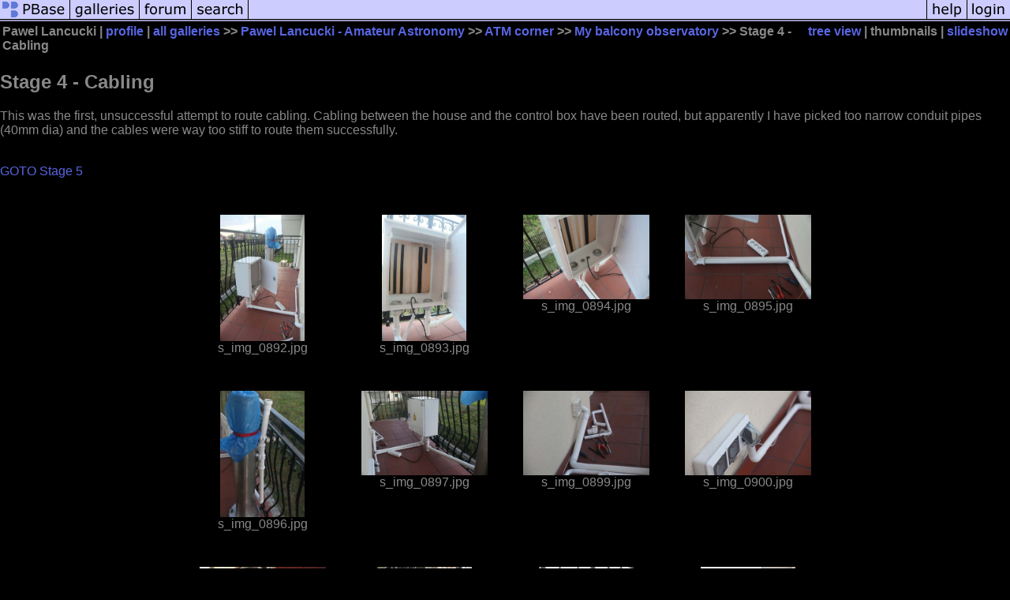

--- FILE ---
content_type: text/html; charset=ISO-8859-1
request_url: https://pbase.com/plancucki/atm_ob_04
body_size: 2505
content:
<html lang="en-US"><head>
<title>Stage 4 - Cabling Photo Gallery by Pawel Lancucki at pbase.com</title>
<link rel="stylesheet" type="text/css" href="https://ap1.pbase.com/styles/gallery2.v4.css">
<link rel="stylesheet" type="text/css" href="https://css.pbase.com/styles/16273.css">
<meta property="og:site_name" content="PBase"/>
<meta property="og:title" content="Stage 4 - Cabling by Pawel Lancucki"/>
<meta property="og:type" content="gallery"/>
<meta property="og:image" content="https://a4.pbase.com/g4/85/564685/3/140851513.2629k1br.jpg"/>
<meta property="og:url" content="https://pbase.com/plancucki/atm_ob_04"/>
<meta property="fb:admins" content="1056217662"/>
<meta property="fb:page_id" content="204057099643592"/>
<meta name="pinterest" content="nopin" />
<base href="https://pbase.com">
<script language="JavaScript" type="text/javascript" src="https://ap1.pbase.com/js/jquery-1.9.1.min.js"></script>
<script language="JavaScript" type="text/javascript" src="https://ap1.pbase.com/js/jquery.mobile.custom.min.js"></script>
<script language="JavaScript" type="text/javascript" src="https://ap1.pbase.com/js/ajaxRequestObject.js"></script>
<script language="JavaScript" type="text/javascript" src="https://ap1.pbase.com/js/ajaxVote.v2.js"></script>
<script language="JavaScript" type="text/javascript" src="https://ap1.pbase.com/js/common.js"></script>
<script language="JavaScript" type="text/javascript" src="https://ap1.pbase.com/js/paging.v8.js"></script>
<script language="JavaScript" type="text/javascript" src="https://ap1.pbase.com/js/comments.v4.js"></script>
</head><body>
<TABLE border=0 cellspacing=0 cellpadding=0 width="100%"><tr>
<td><A HREF="https://pbase.com" target="_top" title="pbase photos"><IMG src="https://ap1.pbase.com/site/m/1/m_pbase.gif" border=0 alt="photo sharing and upload"></A></td>
<td><A HREF="https://pbase.com/galleries" target="_top" title="recent picture uploads"><IMG src="https://ap1.pbase.com/site/m/1/m_g.gif" border=0 alt="picture albums"></A></td>
<td><A HREF="https://forum.pbase.com" target="_top" title="photography discussion forums"><IMG src="https://ap1.pbase.com/site/m/1/m_f.gif" border=0 alt="photo forums"></A></td>
<td><A HREF="https://pbase.com/search" target="_top" title="pbase photo search"><IMG src="https://ap1.pbase.com/site/m/1/m_s.gif" border=0 alt="search pictures"></A></td>
<td width="100%"><A HREF="https://pbase.com/galleries?view=popular" target="_top" title="popular photos"><IMG src="https://ap1.pbase.com/site/m/1/m_sp.gif" border=0 height="28" width="100%" alt="popular photos"></a></td>

<td><A HREF="https://pbase.com/help" target="_top" title="give me some help"><IMG src="https://ap1.pbase.com/site/m/1/m_h.gif" border=0 alt="photography help"></A></td>
<td><A HREF="https://pbase.com/login" target="_top" title="login to pbase"><IMG src="https://ap1.pbase.com/site/m/1/m_l.gif" border=0 alt="login"></A></td>
</tr></table>
<!-- END menu bar -->

<table border=0 width="100%">
<tr>
<td align=left >
<b>
Pawel Lancucki
 | 
<a HREF="/plancucki/profile" title="goto plancucki's home page">profile</a>
 | 
<span class="treepath">
<A HREF="/plancucki/root" title="view all of plancucki's galleries">all galleries</A> >> <a href="/plancucki/pl_astronomy">Pawel Lancucki - Amateur Astronomy</a> >> 
<a href="/plancucki/a_project">ATM corner</a> >> 
<a href="/plancucki/atm_obs_bal">My balcony observatory</a> >> 
Stage 4 - Cabling
</span>
</b>
</td>
<td  align=right nowrap valign=top>
<b>
<a href="/plancucki/atm_ob_04&amp;view=tree" rel="nofollow">tree view</a>
 | thumbnails | <a href="/plancucki/atm_ob_04&view=slideshow" rel="nofollow">slideshow</a>
</b>
</td>
</tr>
</table>
<DIV id="page-1">
<h2>Stage 4 - Cabling</h2><DIV class="galleryheader">
<!-- BEGIN user desc -->
This was the first, unsuccessful attempt to route cabling. Cabling between the house and the control box have been routed, but apparently I have picked too narrow conduit pipes (40mm dia) and the cables were way too stiff to route them successfully.<br><br><P><A HREF="https://pbase.com/plancucki/atm_ob_05"  title="GOTO Stage 5"> GOTO Stage 5 </A></P>
<!-- END user desc -->
</DIV>
<DIV class="thumbnails">

<CENTER>
<TABLE border=0 cellpadding=15 width="50%" cellspacing=15>
<TR valign=middle>
<TD align=center class="thumbnail"><A HREF="https://pbase.com/plancucki/image/140851513" class="thumbnail"><IMG class=thumbnail src="https://a4.pbase.com/g4/85/564685/3/140851513.2629k1br.jpg" WIDTH=107 HEIGHT=160 border=0 alt="s_img_0892.jpg"  loading="lazy" ></A><br><font size=3>s_img_0892.jpg</font></TD>
<TD align=center class="thumbnail"><A HREF="https://pbase.com/plancucki/image/140851514" class="thumbnail"><IMG class=thumbnail src="https://a4.pbase.com/g4/85/564685/3/140851514.B9vxzYjJ.jpg" WIDTH=107 HEIGHT=160 border=0 alt="s_img_0893.jpg"  loading="lazy" ></A><br><font size=3>s_img_0893.jpg</font></TD>
<TD align=center class="thumbnail"><A HREF="https://pbase.com/plancucki/image/140851515" class="thumbnail"><IMG class=thumbnail src="https://a4.pbase.com/g4/85/564685/3/140851515.3ACsBkUZ.jpg" WIDTH=160 HEIGHT=107 border=0 alt="s_img_0894.jpg"  loading="lazy" ></A><br><font size=3>s_img_0894.jpg</font></TD>
<TD align=center class="thumbnail"><A HREF="https://pbase.com/plancucki/image/140851516" class="thumbnail"><IMG class=thumbnail src="https://a4.pbase.com/g4/85/564685/3/140851516.8U81c4rr.jpg" WIDTH=160 HEIGHT=107 border=0 alt="s_img_0895.jpg"  loading="lazy" ></A><br><font size=3>s_img_0895.jpg</font></TD>
</TR><TR>
<TD align=center class="thumbnail"><A HREF="https://pbase.com/plancucki/image/140851517" class="thumbnail"><IMG class=thumbnail src="https://a4.pbase.com/g4/85/564685/3/140851517.nd0V8Yep.jpg" WIDTH=107 HEIGHT=160 border=0 alt="s_img_0896.jpg"  loading="lazy" ></A><br><font size=3>s_img_0896.jpg</font></TD>
<TD align=center class="thumbnail"><A HREF="https://pbase.com/plancucki/image/140851518" class="thumbnail"><IMG class=thumbnail src="https://a4.pbase.com/g4/85/564685/3/140851518.KjoopBwV.jpg" WIDTH=160 HEIGHT=107 border=0 alt="s_img_0897.jpg"  loading="lazy" ></A><br><font size=3>s_img_0897.jpg</font></TD>
<TD align=center class="thumbnail"><A HREF="https://pbase.com/plancucki/image/140851519" class="thumbnail"><IMG class=thumbnail src="https://a4.pbase.com/g4/85/564685/3/140851519.cEmkO0Vr.jpg" WIDTH=160 HEIGHT=107 border=0 alt="s_img_0899.jpg"  loading="lazy" ></A><br><font size=3>s_img_0899.jpg</font></TD>
<TD align=center class="thumbnail"><A HREF="https://pbase.com/plancucki/image/140851520" class="thumbnail"><IMG class=thumbnail src="https://a4.pbase.com/g4/85/564685/3/140851520.Ruq8f35e.jpg" WIDTH=160 HEIGHT=107 border=0 alt="s_img_0900.jpg"  loading="lazy" ></A><br><font size=3>s_img_0900.jpg</font></TD>
</TR><TR>
<TD align=center class="thumbnail"><A HREF="https://pbase.com/plancucki/image/140851521" class="thumbnail"><IMG class=thumbnail src="https://a4.pbase.com/g4/85/564685/3/140851521.fvFpGoHZ.jpg" WIDTH=160 HEIGHT=120 border=0 alt="s_pa094072.jpg"  loading="lazy" ></A><br><font size=3>s_pa094072.jpg</font></TD>
<TD align=center class="thumbnail"><A HREF="https://pbase.com/plancucki/image/140851522" class="thumbnail"><IMG class=thumbnail src="https://a4.pbase.com/g4/85/564685/3/140851522.PRmZWu3k.jpg" WIDTH=120 HEIGHT=160 border=0 alt="s_pa094073.jpg"  loading="lazy" ></A><br><font size=3>s_pa094073.jpg</font></TD>
<TD align=center class="thumbnail"><A HREF="https://pbase.com/plancucki/image/140851523" class="thumbnail"><IMG class=thumbnail src="https://a4.pbase.com/g4/85/564685/3/140851523.7Z9v6Nes.jpg" WIDTH=120 HEIGHT=160 border=0 alt="s_pa094074.jpg"  loading="lazy" ></A><br><font size=3>s_pa094074.jpg</font></TD>
<TD align=center class="thumbnail"><A HREF="https://pbase.com/plancucki/image/140851524" class="thumbnail"><IMG class=thumbnail src="https://a4.pbase.com/g4/85/564685/3/140851524.j3Ul0eAe.jpg" WIDTH=120 HEIGHT=160 border=0 alt="s_pa114075.jpg"  loading="lazy" ></A><br><font size=3>s_pa114075.jpg</font></TD>
</TR></TABLE>
</CENTER>

</DIV>
<DIV class="gallery_comments">
<!-- BEGIN vote comment section -->
<br>
<table border=0 cellspacing = 0 cellpadding=2 width="95%" align=center >
<tr>
<td colspan=2>
<a href="/plancucki/atm_ob_04&gcmd=add_comment" rel="nofollow" id="leave_comment">comment</a>
 | <span id="socialSharing">
  
  <a id="share" href="#" url="https://pbase.com/plancucki/atm_ob_04" rel="nofollow">share</a>
  <span id="socialSharingButtons" switch="off" style="display: none;"></span>
</span>
</td>
</tr>
</table>
<!-- END vote comment section -->

<div id="commententry" style="display:none;">
  <FORM name="add_comment" action="/plancucki/atm_ob_04" method="POST" enctype="application/x-www-form-urlencoded">
  <table border=0 cellpadding=0 cellspacing=0>
    <tr><td colspan=2>Type your message and click Add Comment</td></tr>
    <tr>
    <td colspan=2 class="message_body">
      <textarea  name="message" rows="6" cols="90"></textarea>
    </td>
    </tr>
    <tr><td colspan=2><span class="small">
It is best to <a href="/login">login</a> or <a href="/register">register</a> first but you may post as a guest.<br>
Enter an optional name and contact email address.
    <span style="display:none;">Name <input type="text" name="comtitle" size=12 maxlength=24></span>
    </td></tr>
    <tr><td colspan=2>
Name <input type="text" name="guest_name" size=24 maxlength=32>
 Email <input type="text" name="guest_email" size=32 maxlength=64>
    </td></tr>
    <tr><td>
      <input type="submit" name="submit" value="Add Comment">
      <a href="/help/comments">help</a>
    </td>
    <td nowrap align="right">
      <input type="checkbox" name="private_flag" value="Y"> <span class="small">private comment</span>
    </td>
    </tr>
  </table>

  <input type="hidden" name="code" value="3">
  <input type="hidden" name="id" value="6845520">
  <input type="hidden" name="key" value="aaNmwBSNLkXYBgZhZtkifz2">
  </FORM>
</div>
<div id="commentlist">
</div>
<div id="commententry" style="">
  <FORM name="add_comment" action="/plancucki/atm_ob_04" method="POST" enctype="application/x-www-form-urlencoded">
  <table border=0 cellpadding=0 cellspacing=0>
    <tr><td colspan=2>Type your message and click Add Comment</td></tr>
    <tr>
    <td colspan=2 class="message_body">
      <textarea  name="message" rows="6" cols="90"></textarea>
    </td>
    </tr>
    <tr><td colspan=2><span class="small">
It is best to <a href="/login">login</a> or <a href="/register">register</a> first but you may post as a guest.<br>
Enter an optional name and contact email address.
    <span style="display:none;">Name <input type="text" name="comtitle" size=12 maxlength=24></span>
    </td></tr>
    <tr><td colspan=2>
Name <input type="text" name="guest_name" size=24 maxlength=32>
 Email <input type="text" name="guest_email" size=32 maxlength=64>
    </td></tr>
    <tr><td>
      <input type="submit" name="submit" value="Add Comment">
      <a href="/help/comments">help</a>
    </td>
    <td nowrap align="right">
      <input type="checkbox" name="private_flag" value="Y"> <span class="small">private comment</span>
    </td>
    </tr>
  </table>

  <input type="hidden" name="code" value="3">
  <input type="hidden" name="id" value="6845520">
  <input type="hidden" name="key" value="aaNmwBSNLkXYBgZhZtkifz2">
  </FORM>
</div>
</DIV>
<DIV class="gallery_hitcounts">
<font size=small><i>click on thumbnails for full image</i></font></DIV>
</DIV>
<script src="https://ap1.pbase.com/js/social.js"></script>

</body>
</html>